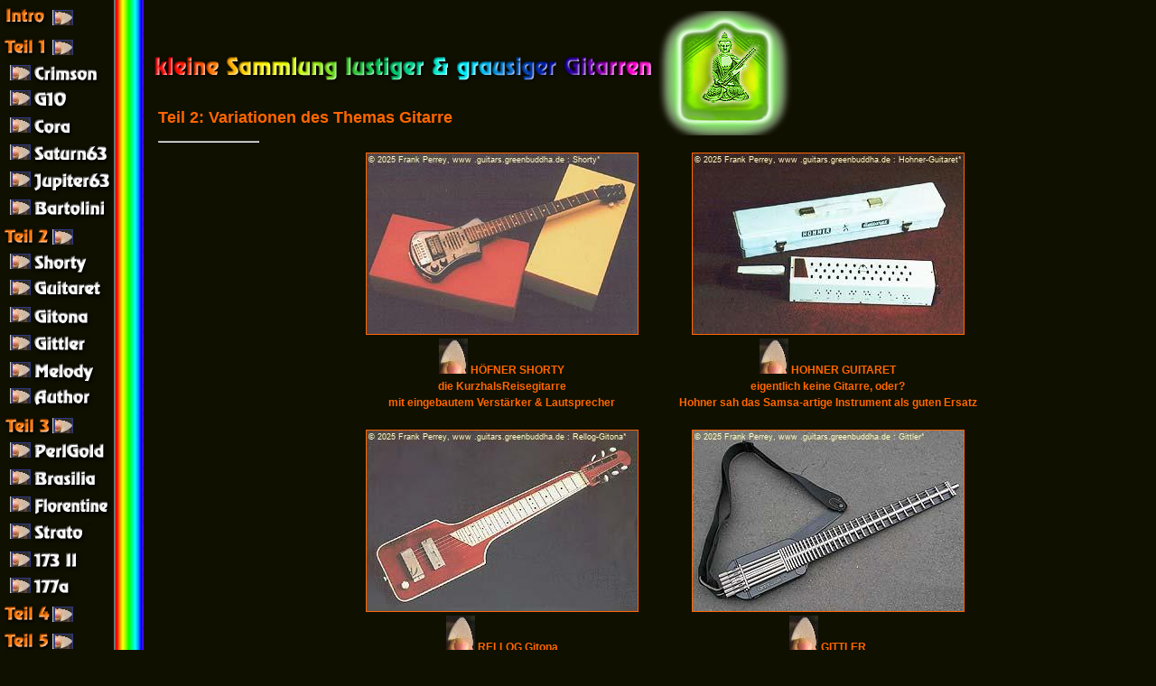

--- FILE ---
content_type: text/html
request_url: http://guitars.greenbuddha.de/index_b.php?part=2&lang=de
body_size: 4136
content:
<!DOCTYPE html>
<!-- <!DOCTYPE HTML PUBLIC "-//W3C//DTD HTML 4.01 Transitional//EN"
        "http://www.w3.org/TR/html4/loose.dtd"> -->
<!-- index international -->
<html lang="de">
<head>
<meta charset="iso-8859-1">
<meta http-equiv="content-type" content="text/html; charset=iso-8859-1">
<meta name="description" content="Sammlung alter Elektro-Gitarren, collcetion of old electro guitars">
<meta name="keywords" content="Fender, Telecaster, Elektro-Gitarren, electro guitars, h&ouml;fner, hoefner, framus, eko, dynacord, gittler, Gittler Stainless Steel Guitar, bar rashi, klira, hopf, ibanez, morley, fuzz, sammeln, e-guitars, e-gitarren, 70s, 80s, 60s, sixties, rellog, gitona, cora, greenbuddha, hannover">

 <title>eine ziemlich pers&ouml;nliche Auswahl von kuriosen Gitarren....-deutsche Fassung</title>
<script language="javascript" type="text/javascript" src="scripts/all.js"></script>

<script language='JavaScript' type='text/javascript'> function ih() { if(innerHeight < 720) { document.getElementById('navigation').style.position='absolute'; } else { document.getElementById('navigation').style.position='fixed'; } } </script><link rel="stylesheet" href="guitars.css" type="text/css">
<link rel="microsummary" href="common/microsum.php?mod=&amp;lang=de">

	<link rel="stylesheet" href="lightbox/css/lightbox_de.css" type="text/css" media="screen">
	<script src="lightbox/js/prototype.js" type="text/javascript"></script>
	<script src="lightbox/js/scriptaculous.js?load=effects" type="text/javascript"></script>
	<script src="lightbox/js/lightbox_de.js" type="text/javascript"></script>
</head>
<body id="main" onLoad="preloadImages('nav_parts/titel_en.png','nav_parts/titel_de.png','lightbox/images/loading.gif');ih();" style="min-width:840px;">
<!-- ********************************* Beginn Navigation ****************************************** -->
			<div id="navigation" style="position:absolute;top:0px;left:0px;width:165px;">

<!-- navigation international -->
<table width="165" border="0" cellpadding="0" cellspacing="0">
	<tr>
		<td class="navtd"><a  class="navtd" href="/index_b.php?lang=de" title="Intro"><img src="nav_parts/01-intro.png" width="165" height="36" alt="" border="0"></a></td>
	</tr>
	<tr>
		<td class="navtd"><a  class="navtd" href="/index_b.php?part=1&amp;lang=de" title="Part 1"><img src="nav_parts/02-teil1.png" width="165" height="26" alt="" border="0"></a></td>
	</tr>
	<tr>
		<td class="navtd"><a  class="navtd" href="/index_b.php?mod=crimson&amp;lang=de" title="Crimson"><img src="nav_parts/03-crimson.png" width="165" height="26" alt="" border="0"></a></td>
	</tr>
	<tr>
		<td class="navtd"><a  class="navtd" href="/index_b.php?mod=g10&amp;lang=de" title="Yamaha"><img src="nav_parts/04-g10.png" width="165" height="26" alt="" border="0"></a></td>
	</tr>
	<tr>
		<td class="navtd"><a  class="navtd" href="/index_b.php?mod=cora&amp;lang=de" title="Dynacord"><img src="nav_parts/05-cora.png" width="165" height="26" alt="" border="0"></a></td>
	</tr>
	<tr>
		<td class="navtd"><a  class="navtd" href="/index_b.php?mod=saturn63&amp;lang=de" title="Hopf"><img src="nav_parts/06-saturn63.png" width="165" height="26" alt="" border="0"></a></td>
	</tr>
	<tr>
		<td class="navtd"><a  class="navtd" href="/index_b.php?mod=jupiter63&amp;lang=de" title="Hopf"><img src="nav_parts/07-jupiter63.png" width="165" height="26" alt="" border="0"></a></td>
	</tr>
	<tr>
		<td class="navtd"><a  class="navtd" href="/index_b.php?mod=bartolini&amp;lang=de" title="Bartolini"><img src="nav_parts/17-bartolini.png" width="165" height="26" alt="" border="0"></a></td>
	</tr>
	<tr>
		<td class="navtd"><a  class="navtd" href="/index_b.php?part=2&amp;lang=de" title="Part 2"><img src="nav_parts/08-teil2.png" width="165" height="26" alt="" border="0"></a></td>
	</tr>
	<tr>
		<td class="navtd"><a  class="navtd" href="/index_b.php?mod=shorty&amp;lang=de" title="Hofner"><img src="nav_parts/09-shorty.png" width="165" height="26" alt="" border="0"></a></td>
	</tr>
	<tr>
		<td class="navtd"><a  class="navtd" href="/index_b.php?mod=guitaret&amp;lang=de" title="Hohner"><img src="nav_parts/10-guitaret.png" width="165" height="26" alt="" border="0"></a></td>
	</tr>
	<tr>
		<td class="navtd"><a  class="navtd" href="/index_b.php?mod=gitona&amp;lang=de" title="Rellog"><img src="nav_parts/16-gitona.png" width="165" height="26" alt="" border="0"></a></td>
	</tr>
	<tr>
		<td class="navtd"><a  class="navtd" href="/index_b.php?mod=gittler&amp;lang=de" title="BarRashi"><img src="nav_parts/18-gittler.png" width="165" height="26" alt="" border="0"></a></td>
	</tr>
	<tr>
		<td class="navtd"><a  class="navtd" href="/index_b.php?mod=melody&amp;lang=de" title="Framus 9str"><img src="nav_parts/19-melody.png" width="165" height="26" alt="" border="0"></a></td>
	</tr>
	<tr>
		<td class="navtd"><a  class="navtd" href="/index_b.php?mod=author&amp;lang=de" title="Autor"><img src="nav_parts/14-author.png" width="165" height="26" alt="" border="0"></a></td>
	</tr>
	<tr>
		<td class="navtd"><a  class="navtd" href="/index_b.php?part=3&amp;lang=de" title="Part 3"><img src="nav_parts/15-teil3.png" width="165" height="26" alt="" border="0"></a></td>
	</tr>
	<tr>
		<td class="navtd"><a  class="navtd" href="/index_b.php?mod=perlgold&amp;lang=de" title="Perlgold"><img src="nav_parts/11-perlgold.png" width="165" height="26" alt="" border="0"></a></td>
	</tr>
	<tr>
		<td class="navtd"><a  class="navtd" href="/index_b.php?mod=brasilia&amp;lang=de" title="Klira"><img src="nav_parts/12-brasilia.png" width="165" height="26" alt="" border="0"></a></td>
	</tr>
	<tr>
		<td class="navtd"><a  class="navtd" href="/index_b.php?mod=eko&amp;lang=de" title="Eko"><img src="nav_parts/13-florentine.png" width="165" height="26" alt="" border="0"></a></td>
	</tr>
	<tr>
		<td class="navtd"><a  class="navtd" href="/index_b.php?mod=strato&amp;lang=de" title="Framus Strat"><img src="nav_parts/20-strato.png" width="165" height="26" alt="" border="0"></a></td>
	</tr>
	<tr>
		<td class="navtd"><a  class="navtd" href="/index_b.php?mod=173II&amp;lang=de" title="Hofner"><img src="nav_parts/21-173.png" width="165" height="25" alt="" border="0"></a></td>
	</tr>
	<tr>
		<td class="navtd"><a  class="navtd" href="/index_b.php?mod=177a&amp;lang=de" title="Hofner"><img src="nav_parts/22-177.png" width="165" height="25" alt="177a" border="0"></a></td>
	</tr>
	<tr>
		<td class="navtd"><a  class="navtd" href="/index_b.php?part=4&amp;lang=de" title="Effekte"><img src="nav_parts/navigation2-165.png" width="165" height="26" alt="Effekte" border="0"></a></td>
	</tr>
	<tr>
		<td class="navtd"><a  class="navtd" href="/index_b.php?part=5&amp;lang=de" title="the others"><img src="nav_parts/navigation3-165.png" width="165" height="26" alt="the others" border="0"></a></td>
	</tr>
</table>

<p style="margin-left:3px;">

    <a style="font-style: normal; font-weight: normal;" href="JavaScript:detail('common/contact/contact.php?use=mail');">Kontakt: Frank Perrey <br><img src="author_bilder/derlaechelndegruene2.jpg" width="34" height="34" alt="" border="0">&copy;2025</a>
</p>
<p style="margin-left:3px;">

			<a href="angebote/seller.php?lang=de" target="_blank">NEU: Flohmarkt...<br>
			<img src="nav_parts/thumbs-up.gif" alt="offerte" width="14" height="17" border="0">
			<img src="nav_parts/thumbs-up.gif" alt="offerte" width="14" height="17" border="0">
			<img src="nav_parts/thumbs-up.gif" alt="offerte" width="14" height="17" border="0">
			<img src="nav_parts/thumbs-up.gif" alt="offerte" width="14" height="17" border="0">
			<img src="nav_parts/thumbs-up.gif" alt="offerte" width="14" height="17" border="0">
			</a>
	</p>
			</div>
<!-- ********************************* Ende Navigation ******************************************** -->
<!-- ********************************* Header ::: ****************************************** -->
						<div style="position:absolute;top: 0px; left: 165px;">
<table border="0" width="0" cellspacing="0" cellpadding="0" summary="headerpicture" align="center">
<tr>
<td>
<a class="headerlink" href="index.php" onMouseOut="swapImgRestore()" onMouseOver="swapImage('kopf_zweisprachig','','nav_parts/titel_en.png',1)" title="zur Startseite"><img name="kopf_zweisprachig" border="0" src="nav_parts/titel_de.png" width="563" height="37" alt=""></a>
</td>
<td>
<a  class="headerlink" href="index.php" target="_top"><img src="nav_parts/guitar_buddha_150.png" alt="" width="150" height="150" title="zur Startseite" border="0"></a>
</td>
</tr>
</table> 						</div>
<!-- ********************************* ::: Header ****************************************** -->
<!-- ********************************* Content + footer::: ***************************************** -->
						<div style="position:absolute;top: 105px; left: 165px;margin: 0 10px 0 10px;">
<H2>Teil 2: Variationen des Themas Gitarre</H2>

<hr size=2 width="10%" align="left">

<TABLE align="center" border="0" summary="content">

<TR>

<TD VALIGN=TOP><CENTER>
		<a href="index_b.php?mod=shorty&amp;lang=de">
<img src="modells_php/jpegpre.php?source=../modells_bilder/300_200/shorty.jpg&amp;in=Shorty" height="200" width="300" alt="" border="1"></a> 
		<br>
		<a href="index_b.php?mod=shorty&amp;lang=de"><img src="nav_parts/PICK_UP.JPG" width="32" height="39" alt=""> 
		H&Ouml;FNER SHORTY 
		 <br>
		die KurzhalsReisegitarre<br>
		mit eingebautem Verst&auml;rker &amp; Lautsprecher<br></a>

&nbsp;

<br>



</CENTER></TD>

<TD VALIGN=TOP><CENTER>
		<a href="index_b.php?mod=guitaret&amp;lang=de">
<img src="modells_php/jpegpre.php?source=../modells_bilder/300_200/guitaret.jpg&amp;in=Hohner-Guitaret" height="200" width="300" alt="" border="1"></a> 
		<br>
		<a href="index_b.php?mod=guitaret&amp;lang=de"><img src="nav_parts/PICK_UP.JPG" width="32" height="39" alt=""> 
		HOHNER GUITARET 
		 <br>
		eigentlich keine 
		Gitarre, oder?<br>
		Hohner sah das Samsa-artige Instrument als guten Ersatz<br></a>

&nbsp;

<br>



</CENTER></TD>

</TR>
<TR>
<TD VALIGN=TOP><CENTER>
		<a href="index_b.php?mod=gitona&amp;lang=de">
<img src="modells_php/jpegpre.php?source=../modells_bilder/300_200/gitona.jpg&amp;in=Rellog-Gitona" height="200" width="300" alt="" border="1"></a> 
		<br>
		<a href="index_b.php?mod=gitona&amp;lang=de"><img src="nav_parts/PICK_UP.JPG" width="32" height="39" alt=""> 
		 RELLOG Gitona 
		 <br>
		 vermutl. ostdeutsche(?) 
		slide guitarrr <br>
		einfacher geht's nicht, klingt aber erstaunlich<br></a>
&nbsp;
<br>

	</CENTER>
	</TD>
	<TD VALIGN=TOP>
		<CENTER>
		<a href="index_b.php?mod=gittler&amp;lang=de">
<img src="modells_php/jpegpre.php?source=../modells_bilder/300_200/gittler.jpg&amp;in=Gittler" height="200" width="300" alt="" border="1"></a> 
		<br>
		<a href="index_b.php?mod=gittler&amp;lang=de"><img src="nav_parts/PICK_UP.JPG" width="32" height="39" alt="">
		 GITTLER 
		 <br>
		 Guss und Edelstahl 
		aus Israel<br>
		ein Modell aus den sp&auml;ten 80ern<br></a> 
		&nbsp; <br>
		 
		</CENTER>
	</TD>

</TR>
<TR>

	<TD VALIGN=TOP>
		<CENTER>
		<a href="index_b.php?mod=melody&amp;lang=de">
<img src="modells_php/jpegpre.php?source=../modells_bilder/300_200/fram_9st.jpg&amp;in=Framus-9string" height="200" width="300" alt="" border="1"></a> 
		<br>
		<a href="index_b.php?mod=melody&amp;lang=de"><img src="nav_parts/PICK_UP.JPG" width="32" height="39" alt=""> 
		 FRAMUS MelodyStrato 
		 <br>
		 9saitiges Modell<br>
		seltener deutscher Klassiker gedacht als handschonende 12saitige<br></a>
&nbsp;
<br>
		</CENTER>
	</TD>

<TD VALIGN=TOP><CENTER>
		<a href="/index_b.php?mod=author&amp;lang=de">
<img src="modells_php/jpegpre.php?source=../modells_bilder/300_200/toolssmall.jpg&amp;in=Tools" height="200" width="300" alt="" border="1"></a> 
		<br>
		<a href="/index_b.php?mod=author&amp;lang=de"><img src="nav_parts/PICK_UP.JPG" width="32" height="39" alt="">
		&uuml;ber mich 
		<br>
		noch keine Gitarre:-)
		<br></a> 
<br>

&nbsp;

<br>
		 
</CENTER>

</TD>

</TABLE>

<HR>

   <a href="index_b.php?part=1&amp;lang=de">Teil 1<img src="nav_parts/PICK_BW.JPG" width="39" height="32" alt=""></a> 
  <a href="index_b.php?part=3&amp;lang=de"><img src="nav_parts/PICK_FW.JPG" width="39" height="32" alt="">Teil 3 </a> 
     <a href="index_b.php?part=4&amp;lang=de"><img src="nav_parts/PICK_FW.JPG" width="39" height="32" alt="">Teil 4 </a> 
  <a href="index_b.php?part=5&amp;lang=de"><IMG SRC="nav_parts/PICK_FW.JPG" width="39" height="32" alt="">Teil 5 (The Others)</a>

<!-- ********************************* ::: Content ******************************************* -->
<!-- ******************************* footer ::: ********************************************** -->
<!-- ***************************** copyright section ::: ********************* -->
<hr size=2>
<p style="font-family:Arial, Helvetica, sans-serif;font-size:9px; color:#666;">
Copyright &copy; 1997 - 2025 Frank Perrey, Hannover, im Folgenden genannt &quot;der Autor&quot;
<br>All product names occuring are protected by their legal owners
<br>Hinweis: 
<br>die Verwendung von Texten, Textausz&uuml;gen und Bildern aus dem Inhalt dieser Homepage 
<br>im Rahmen von kommerziellen Angeboten, Verkaufsangeboten und Publikationen aller Art
<br>ist ohne schriftliche Zustimmung durch den Autor nicht gestattet.
<br>
<br>Die mit dieser Homepage verlinkten Seiten (sog. externe Links) wurden auf ihren Inhalt &uuml;berpr&uuml;ft zuletzt am: 12.08.2007
<br>Nach diesem Zeitpunkt durchgef&uuml;hrte Ver&auml;nderungen an diesen verlinkten Seiten entsprechen m&ouml;glicherweise nicht dem Informationsgehalt, der durch die Verlinkung zug&auml;nglich gemacht werden sollte und entziehen sich der redaktionellen Verantwortlichkeit des Autors.
<br>project started Juli 1997 on an Atari TT030, Frames added at April '98
<br><I>multi-language-support added July 2004 </I>
<br><b>latest editional change: 02-2008: lots of pictures added,</b>
<br><b>last technical changes: 03-2008 MSIE 6.0-Error fixed (text was rendered in vertical column)</b>
<br>02-2008 all details-pages integrated subnavigation to page top, some errors erased (e.g. Gittlerlist, Firefox Galery-Error), new Dynacord Cora-list
<br>11-2006 php variables, preparations for standalone publishing, subdomain setup www.guitars.greenbuddha.de
<br>2006-11-19: frames gone again :), Quick Finder works

</p>
<!-- ***************************** ::: copyright section ********************* -->
<!-- ***************** stats.de ::: ****************************************** ACHTUNG Fuer lokalen Gebracuh ausgeblendet !!!!!!!!!!
<script language="JavaScript" type="text/javascript" src="http://js.stats.de/j/0000053471"></script>
<script language="JavaScript" type="text/javascript">
rapidstats(53471);
</script>
<noscript>
<a href="http://www.stats.de" target="_blank">
<img src="http://srv1.stats.de/l/0000053471?js=0" border="0" alt="">
</a>
</noscript>
***************** ::: stats.de  ***************************************** -->
						</div>
<!-- ********************************* ::: Content + footer ***************************************** -->
</body>
</html>

<!-- mail (temp no) -->
<!-- Browser: Mozilla/5.0 (Macintosh; Intel Mac OS X 10_15_7) AppleWebKit/537.36 (KHTML, like Gecko) Chrome/131.0.0.0 Safari/537.36; ClaudeBot/1.0; +claudebot@anthropic.com) -->
<!-- Abfragezeit: 2025-12-13 20:21:34 Datum:2025-12-13 -->

<!-- SENT:  -->

--- FILE ---
content_type: text/css
request_url: http://guitars.greenbuddha.de/guitars.css
body_size: 535
content:
body#main
{
	background-image: url(nav_parts/nav_hg.png);
	background-repeat: repeat-y;
	background-position: 0px 0px;
/* background-color: black; */
/* background-color: #0a0a00; */
background-color: #101000;

	margin-top: 0px;
	margin-left: -3px;
	float:left;
}
body#finder
{
/*	background-image: url(nav_parts/nav_hg.png);
	background-repeat: repeat-y;
	background-position: 0px 0px;
*/
/* background-color: black; */
/* background-color: #0a0a00; */
background-color: #101000;

	margin-top: 0px;
	margin-left: 3px;
	float:left;
}
body#seller
{
	background-image: url(nav_parts/nav_hg.png);
	background-repeat: repeat-y;
	background-position: 0px 0px;
background-color: #101000;

	margin-top: 0px;
	margin-left: 3px;
	float:left;
}
.prod
	{
	 font-size: 14px; font-weight: normal; color: #FF6600;
	}
body#howmany
{
background-color: #101000;
}
table#layout
{
	padding:0px;
	border:0px;
	margin-top: 0px;
	margin-left: 0px;
}
a:link {  font-family: Arial, Helvetica, sans-serif; font-size: 12px; font-weight: bold; color: #FF6600; text-decoration: none;}
a:hover {  font-family: Arial, Helvetica, sans-serif; font-size: 12px; font-weight: bold; color: #FF9900; text-decoration: underline; background-color: #ff9} /* #FFFF99 */ 
a:active {  font-family: Arial, Helvetica, sans-serif; font-size: 12px; font-weight: bold; color: #ffffff; text-decoration: none; background-color: #FF6600;}
a:visited {  font-family: Arial, Helvetica, sans-serif; font-size: 12px; font-weight: bold; color: #CC3300; text-decoration: none;}
.navtd:hover
{
	background-color: #FE9;
/*	background-position: 0px 0px;
	background-image: url(nav_parts/fe9.gif);
	background-repeat: repeat-x; */
} /* #FFFF99; */
h2 {  font-family: Arial, Helvetica, sans-serif; font-size: 18px; font-weight: bold; color: #FF6600;}
p,ul,li {  font-family: Arial, Helvetica, sans-serif; font-size: 12px; font-weight: normal; color: #fff;} /*333333*/
.part {  font-family: Arial, Helvetica, sans-serif; font-size: 12px; font-weight: normal; color: #333333;}/*333333*/
h3 {  font-family: Arial, Helvetica, sans-serif; font-size: 14px; font-weight: bold; color: #FF9900;}
.yel {  font-family: Arial, Helvetica, sans-serif; font-size: 14px; font-weight: bold; color: #FF9900;}
.headerlink:hover{background-color: transparent;}
